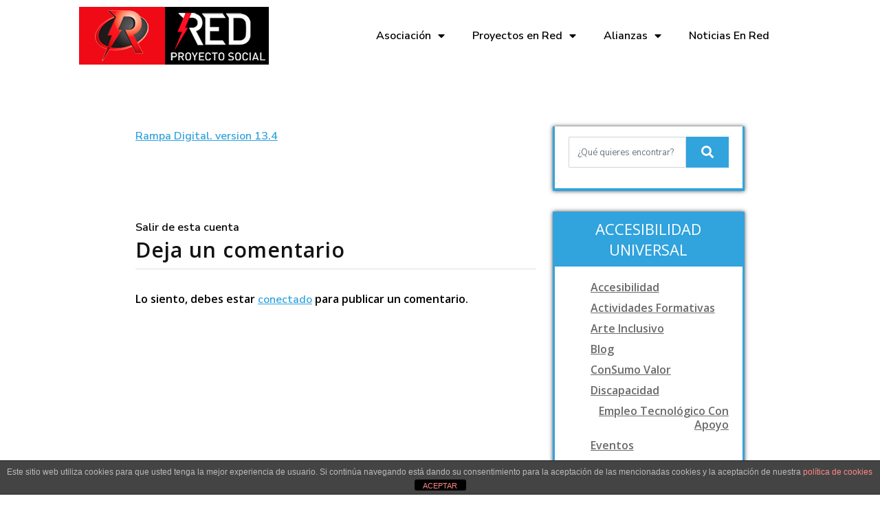

--- FILE ---
content_type: text/html; charset=UTF-8
request_url: https://redproyectosocial.org/proyectos-en-red/rampa-digital-origen/rampa-digital-proyecto-y-su-programa-doce-mas-uno/23-04-2019-rampa-digital-version-13-4/
body_size: 18580
content:
<!DOCTYPE html>
<html lang="es">
<head>
	<meta charset="UTF-8">
	<meta name="viewport" content="width=device-width, initial-scale=1.0, viewport-fit=cover" />		<meta name='robots' content='index, follow, max-image-preview:large, max-snippet:-1, max-video-preview:-1' />

	<!-- This site is optimized with the Yoast SEO plugin v22.1 - https://yoast.com/wordpress/plugins/seo/ -->
	<title>Red Proyecto Social. Discapacidad Tecnológia</title>
	<link rel="canonical" href="https://redproyectosocial.org/proyectos-en-red/rampa-digital-origen/rampa-digital-proyecto-y-su-programa-doce-mas-uno/23-04-2019-rampa-digital-version-13-4/" />
	<meta property="og:locale" content="es_ES" />
	<meta property="og:type" content="article" />
	<meta property="og:title" content="Red Proyecto Social. Discapacidad Tecnológia" />
	<meta property="og:description" content="Rampa Digital. version 13.4" />
	<meta property="og:url" content="https://redproyectosocial.org/proyectos-en-red/rampa-digital-origen/rampa-digital-proyecto-y-su-programa-doce-mas-uno/23-04-2019-rampa-digital-version-13-4/" />
	<meta property="og:site_name" content="Red Proyecto Social" />
	<meta property="article:modified_time" content="2019-04-24T15:31:05+00:00" />
	<meta name="twitter:card" content="summary_large_image" />
	<script type="application/ld+json" class="yoast-schema-graph">{"@context":"https://schema.org","@graph":[{"@type":"WebPage","@id":"https://redproyectosocial.org/proyectos-en-red/rampa-digital-origen/rampa-digital-proyecto-y-su-programa-doce-mas-uno/23-04-2019-rampa-digital-version-13-4/","url":"https://redproyectosocial.org/proyectos-en-red/rampa-digital-origen/rampa-digital-proyecto-y-su-programa-doce-mas-uno/23-04-2019-rampa-digital-version-13-4/","name":"Red Proyecto Social. Discapacidad Tecnológia","isPartOf":{"@id":"https://redproyectosocial.org/#website"},"primaryImageOfPage":{"@id":"https://redproyectosocial.org/proyectos-en-red/rampa-digital-origen/rampa-digital-proyecto-y-su-programa-doce-mas-uno/23-04-2019-rampa-digital-version-13-4/#primaryimage"},"image":{"@id":"https://redproyectosocial.org/proyectos-en-red/rampa-digital-origen/rampa-digital-proyecto-y-su-programa-doce-mas-uno/23-04-2019-rampa-digital-version-13-4/#primaryimage"},"thumbnailUrl":"","datePublished":"2019-04-24T15:23:01+00:00","dateModified":"2019-04-24T15:31:05+00:00","breadcrumb":{"@id":"https://redproyectosocial.org/proyectos-en-red/rampa-digital-origen/rampa-digital-proyecto-y-su-programa-doce-mas-uno/23-04-2019-rampa-digital-version-13-4/#breadcrumb"},"inLanguage":"es","potentialAction":[{"@type":"ReadAction","target":["https://redproyectosocial.org/proyectos-en-red/rampa-digital-origen/rampa-digital-proyecto-y-su-programa-doce-mas-uno/23-04-2019-rampa-digital-version-13-4/"]}]},{"@type":"ImageObject","inLanguage":"es","@id":"https://redproyectosocial.org/proyectos-en-red/rampa-digital-origen/rampa-digital-proyecto-y-su-programa-doce-mas-uno/23-04-2019-rampa-digital-version-13-4/#primaryimage","url":"","contentUrl":""},{"@type":"BreadcrumbList","@id":"https://redproyectosocial.org/proyectos-en-red/rampa-digital-origen/rampa-digital-proyecto-y-su-programa-doce-mas-uno/23-04-2019-rampa-digital-version-13-4/#breadcrumb","itemListElement":[{"@type":"ListItem","position":1,"name":"Portada","item":"https://redproyectosocial.org/"},{"@type":"ListItem","position":2,"name":"Proyectos en Red","item":"https://redproyectosocial.org/proyectos-en-red/"},{"@type":"ListItem","position":3,"name":"Rampa Digital","item":"https://redproyectosocial.org/?page_id=6328"},{"@type":"ListItem","position":4,"name":"presentaciones y videos proyecto Rampa Digital","item":"https://redproyectosocial.org/proyectos-en-red/rampa-digital-origen/rampa-digital-proyecto-y-su-programa-doce-mas-uno/"},{"@type":"ListItem","position":5,"name":"Rampa Digital. version 13.4"}]},{"@type":"WebSite","@id":"https://redproyectosocial.org/#website","url":"https://redproyectosocial.org/","name":"Red Proyecto Social","description":"Discapacidad Tecnología","publisher":{"@id":"https://redproyectosocial.org/#organization"},"potentialAction":[{"@type":"SearchAction","target":{"@type":"EntryPoint","urlTemplate":"https://redproyectosocial.org/?s={search_term_string}"},"query-input":"required name=search_term_string"}],"inLanguage":"es"},{"@type":"Organization","@id":"https://redproyectosocial.org/#organization","name":"Asociación Red Proyecto Social. Discapacidad Tecnología","url":"https://redproyectosocial.org/","logo":{"@type":"ImageObject","inLanguage":"es","@id":"https://redproyectosocial.org/#/schema/logo/image/","url":"https://redproyectosocial.org/wp/wp-content/uploads/2021/02/cropped-logotipo-ASOCIACION-RED-PROYECTO-SOCIAL-DISCAPACIDAD-TECNOLOGIA-2.png","contentUrl":"https://redproyectosocial.org/wp/wp-content/uploads/2021/02/cropped-logotipo-ASOCIACION-RED-PROYECTO-SOCIAL-DISCAPACIDAD-TECNOLOGIA-2.png","width":90,"height":84,"caption":"Asociación Red Proyecto Social. Discapacidad Tecnología"},"image":{"@id":"https://redproyectosocial.org/#/schema/logo/image/"}}]}</script>
	<!-- / Yoast SEO plugin. -->


<link rel='dns-prefetch' href='//fonts.googleapis.com' />
<link rel="alternate" type="application/rss+xml" title="Red Proyecto Social &raquo; Feed" href="https://redproyectosocial.org/feed/" />
<link rel="alternate" type="application/rss+xml" title="Red Proyecto Social &raquo; Feed de los comentarios" href="https://redproyectosocial.org/comments/feed/" />
<link rel="alternate" type="application/rss+xml" title="Red Proyecto Social &raquo; Comentario Rampa Digital. version 13.4 del feed" href="https://redproyectosocial.org/proyectos-en-red/rampa-digital-origen/rampa-digital-proyecto-y-su-programa-doce-mas-uno/23-04-2019-rampa-digital-version-13-4/feed/" />
<link rel="alternate" title="oEmbed (JSON)" type="application/json+oembed" href="https://redproyectosocial.org/wp-json/oembed/1.0/embed?url=https%3A%2F%2Fredproyectosocial.org%2Fproyectos-en-red%2Frampa-digital-origen%2Frampa-digital-proyecto-y-su-programa-doce-mas-uno%2F23-04-2019-rampa-digital-version-13-4%2F" />
<link rel="alternate" title="oEmbed (XML)" type="text/xml+oembed" href="https://redproyectosocial.org/wp-json/oembed/1.0/embed?url=https%3A%2F%2Fredproyectosocial.org%2Fproyectos-en-red%2Frampa-digital-origen%2Frampa-digital-proyecto-y-su-programa-doce-mas-uno%2F23-04-2019-rampa-digital-version-13-4%2F&#038;format=xml" />
<style id='wp-img-auto-sizes-contain-inline-css' type='text/css'>
img:is([sizes=auto i],[sizes^="auto," i]){contain-intrinsic-size:3000px 1500px}
/*# sourceURL=wp-img-auto-sizes-contain-inline-css */
</style>
<style id='wp-emoji-styles-inline-css' type='text/css'>

	img.wp-smiley, img.emoji {
		display: inline !important;
		border: none !important;
		box-shadow: none !important;
		height: 1em !important;
		width: 1em !important;
		margin: 0 0.07em !important;
		vertical-align: -0.1em !important;
		background: none !important;
		padding: 0 !important;
	}
/*# sourceURL=wp-emoji-styles-inline-css */
</style>
<link rel='stylesheet' id='wp-block-library-css' href='https://redproyectosocial.org/wp/wp-includes/css/dist/block-library/style.min.css?ver=6.9' type='text/css' media='all' />

<style id='classic-theme-styles-inline-css' type='text/css'>
/*! This file is auto-generated */
.wp-block-button__link{color:#fff;background-color:#32373c;border-radius:9999px;box-shadow:none;text-decoration:none;padding:calc(.667em + 2px) calc(1.333em + 2px);font-size:1.125em}.wp-block-file__button{background:#32373c;color:#fff;text-decoration:none}
/*# sourceURL=/wp-includes/css/classic-themes.min.css */
</style>
<link rel='stylesheet' id='front-estilos-css' href='https://redproyectosocial.org/wp/wp-content/plugins/asesor-cookies-para-la-ley-en-espana/html/front/estilos.css?ver=6.9' type='text/css' media='all' />
<link rel='stylesheet' id='contact-form-7-css' href='https://redproyectosocial.org/wp/wp-content/plugins/contact-form-7/includes/css/styles.css?ver=5.9.4' type='text/css' media='all' />
<link rel='stylesheet' id='bootstrap-css' href='https://redproyectosocial.org/wp/wp-content/plugins/hr-management-lite/public/css/bootstrap.min.css?ver=6.9' type='text/css' media='all' />
<link rel='stylesheet' id='toastr-css' href='https://redproyectosocial.org/wp/wp-content/plugins/hr-management-lite/assets/css/toastr.min.css?ver=6.9' type='text/css' media='all' />
<link rel='stylesheet' id='wl-hrm-lite-front-end-css' href='https://redproyectosocial.org/wp/wp-content/plugins/hr-management-lite/public/css/front_end_css.css?ver=6.9' type='text/css' media='all' />
<link rel='stylesheet' id='woocommerce-layout-css' href='https://redproyectosocial.org/wp/wp-content/plugins/woocommerce/assets/css/woocommerce-layout.css?ver=8.6.3' type='text/css' media='all' />
<link rel='stylesheet' id='woocommerce-smallscreen-css' href='https://redproyectosocial.org/wp/wp-content/plugins/woocommerce/assets/css/woocommerce-smallscreen.css?ver=8.6.3' type='text/css' media='only screen and (max-width: 768px)' />
<link rel='stylesheet' id='woocommerce-general-css' href='https://redproyectosocial.org/wp/wp-content/plugins/woocommerce/assets/css/woocommerce.css?ver=8.6.3' type='text/css' media='all' />
<style id='woocommerce-inline-inline-css' type='text/css'>
.woocommerce form .form-row .required { visibility: visible; }
/*# sourceURL=woocommerce-inline-inline-css */
</style>
<link rel='stylesheet' id='enigma-default-css' href='https://redproyectosocial.org/wp/wp-content/themes/enigma/css/default.css?ver=6.9' type='text/css' media='all' />
<link rel='stylesheet' id='enigma-theme-css' href='https://redproyectosocial.org/wp/wp-content/themes/enigma/css/enigma-theme.css?ver=6.9' type='text/css' media='all' />
<link rel='stylesheet' id='enigma-media-responsive-css' href='https://redproyectosocial.org/wp/wp-content/themes/enigma/css/media-responsive.css?ver=6.9' type='text/css' media='all' />
<link rel='stylesheet' id='enigma-animations-css' href='https://redproyectosocial.org/wp/wp-content/themes/enigma/css/animations.css?ver=6.9' type='text/css' media='all' />
<link rel='stylesheet' id='enigma-theme-animtae-css' href='https://redproyectosocial.org/wp/wp-content/themes/enigma/css/theme-animtae.css?ver=6.9' type='text/css' media='all' />
<link rel='stylesheet' id='fontawesome-630-css' href='https://redproyectosocial.org/wp/wp-content/themes/enigma/css/fontawesome6.5.1/css/all.min.css?ver=6.9' type='text/css' media='all' />
<link rel='stylesheet' id='enigma-style-sheet-css' href='https://redproyectosocial.org/wp/wp-content/themes/enigma/style.css?ver=6.9' type='text/css' media='all' />
<link rel='stylesheet' id='enigma-google-fonts-css' href='https://fonts.googleapis.com/css?family=Open%2BSans%3A600%2C700%7CRoboto%3A700%7CRaleway%3A600&#038;ver=6.9' type='text/css' media='all' />
<link rel='stylesheet' id='main_heading_font-css' href='https://fonts.googleapis.com/css?family=Open+Sans%3A300%2C400%2C600%2C700%2C900%2C300italic%2C400italic%2C600italic%2C700italic%2C900italic&#038;ver=6.9' type='text/css' media='all' />
<link rel='stylesheet' id='menu_font-css' href='https://fonts.googleapis.com/css?family=Open+Sans%3A300%2C400%2C600%2C700%2C900%2C300italic%2C400italic%2C600italic%2C700italic%2C900italic&#038;ver=6.9' type='text/css' media='all' />
<link rel='stylesheet' id='theme_title-css' href='https://fonts.googleapis.com/css?family=Open+Sans%3A300%2C400%2C600%2C700%2C900%2C300italic%2C400italic%2C600italic%2C700italic%2C900italic&#038;ver=6.9' type='text/css' media='all' />
<link rel='stylesheet' id='desc_font_all-css' href='https://fonts.googleapis.com/css?family=Open+Sans%3A300%2C400%2C600%2C700%2C900%2C300italic%2C400italic%2C600italic%2C700italic%2C900italic&#038;ver=6.9' type='text/css' media='all' />
<style id='custom-header-style-inline-css' type='text/css'>
.logo a h1, .logo p {
		font-family: Open Sans!important;
		}
		.main-navigation a, .navbar-default .navbar-nav > li > a, .dropdown-menu > li > a{
			font-family: Open Sans!important ;
		}
		.carousel-text h1, .enigma_heading_title h3, .enigma_blog_thumb_wrapper h2 a, .sub-title, .enigma_footer_widget_title, .enigma_sidebar_widget_title h2 {
			font-family: Open Sans;
		}

		.head-contact-info li a,
		.enigma_blog_thumb_wrapper p, 
		.enigma_blog_thumb_date li, 
		.enigma_header_breadcrum_title h1, 
		.breadcrumb li a, .breadcrumb li, 
		.enigma_fuul_blog_detail_padding h2, 
		.enigma_fuul_blog_detail_padding p, 
		.enigma_comment_form_section h2, 
		.enigma_comment_form_section label, 
		.enigma_comment_form_section p,
		.enigma_comment_form_section a,
		.logged_in_as p, .enigma_blog_comment a,
		.enigma_blog_post_content p, 
		.enigma_comment_title h3, 
		.enigma_comment_detail_title, 
		.enigma_comment_date, 
		.enigma_comment_detail p, 
		.reply a, .enigma_blog_read_btn,
		.enigma_cotact_form_div p,
		 label, .enigma_con_input_control, 
		 .enigma_contact_info li .text, 
		 .enigma_contact_info li .desc, 
		 .enigma_send_button, #enigma_send_button, .enigma_home_portfolio_caption h3 a,
		 .enigma_service_detail h3 a, .enigma_service_detail p, 
		 .carousel-list li,
		.carousel-text .enigma_blog_read_btn,
		.pos, .error_404 p,
		.long h3, .enigma_testimonial_area p, h3, span,
		.enigma_footer_area p,
		.enigma_callout_area p, .enigma_callout_area a,
		.enigma_footer_widget_column ul li a, .enigma_footer_widget_column .textwidget
		.enigma_sidebar_widget_title h2,
		.enigma_sidebar_link p a, .enigma_sidebar_widget ul li a
		{
			font-family: Open Sans;
		}
    
    a,a:hover,
    .enigma_fuul_blog_detail_padding h2 a,
    .wl-theme-pagination a.page-numbers,
    .wl-theme-pagination span.page-numbers,
    .enigma_service_area:hover .enigma_service_iocn i,
    .enigma_service_area:focus .enigma_service_iocn i,
    .enigma_service_iocn_2 i,
    .enigma_home_portfolio_showcase .enigma_home_portfolio_showcase_icons a:hover,
    .enigma_home_portfolio_showcase .enigma_home_portfolio_showcase_icons a:focus,.enigma_proejct_button a:hover,
.enigma_proejct_button a:focus,.enigma-project-detail-sidebar .launch-enigma-project a:hover,
.enigma-project-detail-sidebar .launch-enigma-project a:focus,.enigma_gallery_showcase .enigma_gallery_showcase_icons a:hover,
.enigma_gallery_showcase .enigma_gallery_showcase_icons a:focus,.enigma_blog_thumb_wrapper h2 a,.enigma_blog_thumb_date li i,.enigma_blog_thumb_wrapper h2:hover a,.enigma_blog_thumb_date li i,.enigma_blog_thumb_wrapper h2:focus a ,.enigma_cats a i,.enigma_tags a i,.enigma_blog_thumb_wrapper span a i,.carousel-text .enigma_blog_read_btn:hover,
.carousel-text .enigma_blog_read_btn:focus,.enigma_blog_thumb_wrapper_showcase .enigma_blog_thumb_wrapper_showcase_icons a:hover,
.enigma_blog_thumb_wrapper_showcase .enigma_blog_thumb_wrapper_showcase_icons a:focus,.enigma_blog_comment:hover h6,
.enigma_blog_comment:hover i,
.enigma_blog_comment:focus h6,
.enigma_blog_comment:focus i,
.enigma_fuul_blog_detail_padding h2,
.enigma_fuul_blog_detail_padding h2 a,
.enigma_fuul_blog_detail_padding h2 a:hover,
.enigma_fuul_blog_detail_padding h2 a:focus,
.enigma_recent_widget_post h3 a,
.enigma_sidebar_link p a:hover,.enigma_sidebar_widget ul li a:hover,
.enigma_sidebar_link p a:focus,.enigma_sidebar_widget ul li a:focus,.reply a,.breadcrumb li a,.enigma_testimonial_area i,
.enigma_footer_widget_column ul li a:hover,.enigma_footer_widget_column ul li a:focus,.enigma_carousel-next i,.enigma_carousel-prev i,.enigma_team_showcase .enigma_team_showcase_icons a:hover,
.enigma_team_showcase .enigma_team_showcase_icons a:focus,.enigma_contact_info li .desc,.enigma_dropcape_simple span,.enigma_blog_read_btn:hover, .enigma_blog_read_btn:focus
{
        color: #31A3DD;
    }
    
    #btn-to-top,.wl-theme-pagination span.page-numbers.current,.hd_cover,.collapse ul.nav li.current-menu-item .dropdown-toggle,
.collapse ul.nav li.current-menu-parent .dropdown-toggle,
.collapse ul.nav li.current_page_ancestor .dropdown-toggle,
.navbar-default .navbar-collapse ul.nav li.current-menu-item .dropdown-toggle .collapse ul.nav li.current_page_ancestor .dropdown-toggle,
.navbar-default .navbar-collapse ul.nav li.current-menu-parent .dropdown-toggle,.navbar-default .navbar-collapse ul.nav li.current_page_ancestor .dropdown-toggle,.enigma_service_iocn,.enigma_home_portfolio_showcase .enigma_home_portfolio_showcase_icons a,.enigma_home_portfolio_caption:hover,
.enigma_home_portfolio_caption:focus,.img-wrapper:hover .enigma_home_portfolio_caption,
.img-wrapper:focus .enigma_home_portfolio_caption,.enigma_carousel-next:hover,
.enigma_carousel-prev:hover,
.enigma_carousel-next:focus,
.enigma_carousel-prev:focus,.enigma_gallery_showcase .enigma_gallery_showcase_icons a,.enigma_cats a:hover,
.enigma_tags a:hover,
.enigma_cats a:focus,
.enigma_tags a:focus,.enigma_blog_read_btn,.enigma_blog_thumb_wrapper_showcase .enigma_blog_thumb_wrapper_showcase_icons a,
.enigma_post_date,.enigma_sidebar_widget_title,.enigma_widget_tags a:hover,.enigma_widget_tags a:focus,.tagcloud a:hover,.tagcloud a:focus,.enigma_author_detail_wrapper,.btn-search ,#enigma_send_button:hover,#enigma_send_button:focus,.enigma_send_button:hover,.enigma_send_button:focus,.pager a.selected,
.enigma_blog_pagi a.active,.enigma_blog_pagi a:hover,.enigma_blog_pagi a:focus,.nav-pills>li.active>a:focus,.nav-stacked>li.active>a,.nav-stacked>li.active>a:focus,
    .nav-stacked>li.active>a:hover,
    .nav-stacked>li.active>a:focus,.navbar-default .navbar-toggle:focus,
    .navbar-default .navbar-toggle:hover,
    .navbar-default .navbar-toggle:focus,
    .navbar-toggle,.enigma_client_next:hover,.enigma_client_next:focus,.enigma_client_prev:hover,
.enigma_client_prev:focus,.enigma_team_showcase .enigma_team_showcase_icons a,.enigma_team_caption:hover,.enigma_team_caption:focus,.enigma_team_wrapper:hover .enigma_team_caption,.enigma_callout_area,.enigma_footer_area,.enigma_dropcape_square span,.enigma_dropcape_circle span,.progress-bar,.btn-search,.dropdown-menu .active a, .navbar .nav-menu>.active>a, .navbar .nav-menu>.active>a:focus, .navbar .nav-menu>.active>a:hover, .navbar .nav-menu>.open>a, .navbar .nav-menu>.open>a:focus, .navbar .nav-menu>.open>a:hover, .navbar .nav-menu>li>a:focus, .navbar .nav-menu>li>a:hover,.carousel-list li,.main-navigation ul ul
    {
        background-color:#31A3DD;
    }
    .enigma_con_textarea_control:focus,.enigma_contact_input_control:focus,.enigma_contact_textarea_control:focus,.enigma_panel-blue,.enigma_panel-blue>.panel-heading,#enigma_send_button,.enigma_send_button
    {
        border-color:#31A3DD ;
    }
    .navigation_menu
    {
        border-top:2px solid#31A3DD ;
    }
    .img-wrapper:hover .enigma_home_portfolio_caption,
.img-wrapper:focus .enigma_home_portfolio_caption
    {
        border-left:1px solid#31A3DD ;
    }
    .enigma_sidebar_widget,.enigma_author_detail_wrapper,.enigma_blockquote_section blockquote
    {
        border-left:3px solid#31A3DD ;
    }
    .enigma_sidebar_widget
    {
        border-right:3px solid#31A3DD ;
    }
    .img-wrapper:hover .enigma_home_portfolio_caption,
.img-wrapper:focus .enigma_home_portfolio_caption
    {
        border-right:1px solid#31A3DD ;
    }
    .enigma_heading_title h3,.enigma_heading_title2 h3,.enigma_home_portfolio_caption,.img-wrapper:hover .enigma_home_portfolio_caption,
.img-wrapper:focus .enigma_home_portfolio_caption,.enigma_blog_thumb_wrapper,.enigma_sidebar_widget
    {
        border-bottom:4px solid#31A3DD ;
    }
    .wl-theme-pagination span.page-numbers.current,.wl-theme-pagination a.page-numbers,.enigma_widget_tags a:hover,.enigma_widget_tags a:focus,.tagcloud a:hover,.tagcloud a:focus,.navbar-toggle
    {
        border:1px solid#31A3DD !important;
    }
    .enigma_testimonial_area img
    {
        border:10px solid#31A3DD ;
    }
    .enigma_send_button , #enigma_send_button,.enigma_home_portfolio_showcase .enigma_home_portfolio_showcase_icons a,
    .enigma_home_portfolio_showcase .enigma_home_portfolio_showcase_icons a:hover,
.enigma_home_portfolio_showcase .enigma_home_portfolio_showcase_icons a:focus,.enigma_proejct_button a,
.enigma_carousel-next,.enigma_carousel-prev,
.enigma_proejct_button a:hover,
.enigma_carousel-next,.enigma_carousel-prev,
.enigma_proejct_button a:focus,.enigma_portfolio_detail_pagi li a,.enigma_portfolio_detail_pagi li a:hover,
.enigma_portfolio_detail_pagi li a:focus,.enigma-project-detail-sidebar .launch-enigma-project a,.enigma-project-detail-sidebar .launch-enigma-project a:hover,
.enigma-project-detail-sidebar .launch-enigma-project a:focus,.enigma_gallery_showcase .enigma_gallery_showcase_icons a,.enigma_gallery_showcase .enigma_gallery_showcase_icons a:hover,
.enigma_gallery_showcase .enigma_gallery_showcase_icons a:focus,.enigma_blog_read_btn,.enigma_blog_thumb_wrapper_showcase .enigma_blog_thumb_wrapper_showcase_icons a:hover,
.enigma_blog_thumb_wrapper_showcase .enigma_blog_thumb_wrapper_showcase_icons a:focus,#enigma_send_button:hover,#enigma_send_button:focus,.enigma_send_button:hover,.enigma_send_button:focus,.pager a,.pager a.selected,.enigma_client_next,.enigma_client_prev,.enigma_team_showcase .enigma_team_showcase_icons a,.enigma_team_showcase .enigma_team_showcase_icons a:hover,
.enigma_team_showcase .enigma_team_showcase_icons a:focus
    {
        border:2px solid#31A3DD ;
    }
    .enigma_service_iocn,.enigma_service_iocn_2 i,.nav-pills>li>a,.nav-stacked>li>a ,.enigma_client_wrapper:hover,.enigma_client_wrapper:focus
    {
        border:4px solid#31A3DD ;
    }
    
    {
        box-shadow: 0px 0px 12px #31A3DD ;
    }
   
    {
        box-shadow: 0 0 14px 0 #31A3DD ;
    }
    .logo img{
        height:85px;
        width:119px;
    }
/*# sourceURL=custom-header-style-inline-css */
</style>
<link rel='stylesheet' id='elementor-icons-css' href='https://redproyectosocial.org/wp/wp-content/plugins/elementor/assets/lib/eicons/css/elementor-icons.min.css?ver=5.29.0' type='text/css' media='all' />
<link rel='stylesheet' id='elementor-frontend-css' href='https://redproyectosocial.org/wp/wp-content/plugins/elementor/assets/css/frontend.min.css?ver=3.21.5' type='text/css' media='all' />
<link rel='stylesheet' id='swiper-css' href='https://redproyectosocial.org/wp/wp-content/plugins/elementor/assets/lib/swiper/v8/css/swiper.min.css?ver=8.4.5' type='text/css' media='all' />
<link rel='stylesheet' id='elementor-post-4068-css' href='https://redproyectosocial.org/wp/wp-content/uploads/elementor/css/post-4068.css?ver=1716137711' type='text/css' media='all' />
<link rel='stylesheet' id='elementor-pro-css' href='https://redproyectosocial.org/wp/wp-content/plugins/elementor-pro/assets/css/frontend.min.css?ver=3.6.4' type='text/css' media='all' />
<link rel='stylesheet' id='elementor-post-8764-css' href='https://redproyectosocial.org/wp/wp-content/uploads/elementor/css/post-8764.css?ver=1716137711' type='text/css' media='all' />
<link rel='stylesheet' id='elementor-post-8780-css' href='https://redproyectosocial.org/wp/wp-content/uploads/elementor/css/post-8780.css?ver=1716137711' type='text/css' media='all' />
<link rel='stylesheet' id='eael-general-css' href='https://redproyectosocial.org/wp/wp-content/plugins/essential-addons-for-elementor-lite/assets/front-end/css/view/general.min.css?ver=5.9.10' type='text/css' media='all' />
<link rel='stylesheet' id='google-fonts-1-css' href='https://fonts.googleapis.com/css?family=Nunito+Sans%3A100%2C100italic%2C200%2C200italic%2C300%2C300italic%2C400%2C400italic%2C500%2C500italic%2C600%2C600italic%2C700%2C700italic%2C800%2C800italic%2C900%2C900italic%7CRoboto+Slab%3A100%2C100italic%2C200%2C200italic%2C300%2C300italic%2C400%2C400italic%2C500%2C500italic%2C600%2C600italic%2C700%2C700italic%2C800%2C800italic%2C900%2C900italic%7CRoboto%3A100%2C100italic%2C200%2C200italic%2C300%2C300italic%2C400%2C400italic%2C500%2C500italic%2C600%2C600italic%2C700%2C700italic%2C800%2C800italic%2C900%2C900italic%7CBellota%3A100%2C100italic%2C200%2C200italic%2C300%2C300italic%2C400%2C400italic%2C500%2C500italic%2C600%2C600italic%2C700%2C700italic%2C800%2C800italic%2C900%2C900italic%7CRedressed%3A100%2C100italic%2C200%2C200italic%2C300%2C300italic%2C400%2C400italic%2C500%2C500italic%2C600%2C600italic%2C700%2C700italic%2C800%2C800italic%2C900%2C900italic&#038;display=auto&#038;ver=6.9' type='text/css' media='all' />
<link rel='stylesheet' id='elementor-icons-shared-0-css' href='https://redproyectosocial.org/wp/wp-content/plugins/elementor/assets/lib/font-awesome/css/fontawesome.min.css?ver=5.15.3' type='text/css' media='all' />
<link rel='stylesheet' id='elementor-icons-fa-solid-css' href='https://redproyectosocial.org/wp/wp-content/plugins/elementor/assets/lib/font-awesome/css/solid.min.css?ver=5.15.3' type='text/css' media='all' />
<link rel="preconnect" href="https://fonts.gstatic.com/" crossorigin><script type="text/javascript" src="https://redproyectosocial.org/wp/wp-includes/js/jquery/jquery.min.js?ver=3.7.1" id="jquery-core-js"></script>
<script type="text/javascript" src="https://redproyectosocial.org/wp/wp-includes/js/jquery/jquery-migrate.min.js?ver=3.4.1" id="jquery-migrate-js"></script>
<script type="text/javascript" id="front-principal-js-extra">
/* <![CDATA[ */
var cdp_cookies_info = {"url_plugin":"https://redproyectosocial.org/wp/wp-content/plugins/asesor-cookies-para-la-ley-en-espana/plugin.php","url_admin_ajax":"https://redproyectosocial.org/wp/wp-admin/admin-ajax.php"};
//# sourceURL=front-principal-js-extra
/* ]]> */
</script>
<script type="text/javascript" src="https://redproyectosocial.org/wp/wp-content/plugins/asesor-cookies-para-la-ley-en-espana/html/front/principal.js?ver=6.9" id="front-principal-js"></script>
<script type="text/javascript" src="https://redproyectosocial.org/wp/wp-content/plugins/woocommerce/assets/js/jquery-blockui/jquery.blockUI.min.js?ver=2.7.0-wc.8.6.3" id="jquery-blockui-js" defer="defer" data-wp-strategy="defer"></script>
<script type="text/javascript" id="wc-add-to-cart-js-extra">
/* <![CDATA[ */
var wc_add_to_cart_params = {"ajax_url":"/wp/wp-admin/admin-ajax.php","wc_ajax_url":"/?wc-ajax=%%endpoint%%","i18n_view_cart":"View cart","cart_url":"https://redproyectosocial.org","is_cart":"","cart_redirect_after_add":"no"};
//# sourceURL=wc-add-to-cart-js-extra
/* ]]> */
</script>
<script type="text/javascript" src="https://redproyectosocial.org/wp/wp-content/plugins/woocommerce/assets/js/frontend/add-to-cart.min.js?ver=8.6.3" id="wc-add-to-cart-js" defer="defer" data-wp-strategy="defer"></script>
<script type="text/javascript" src="https://redproyectosocial.org/wp/wp-content/plugins/woocommerce/assets/js/js-cookie/js.cookie.min.js?ver=2.1.4-wc.8.6.3" id="js-cookie-js" defer="defer" data-wp-strategy="defer"></script>
<script type="text/javascript" id="woocommerce-js-extra">
/* <![CDATA[ */
var woocommerce_params = {"ajax_url":"/wp/wp-admin/admin-ajax.php","wc_ajax_url":"/?wc-ajax=%%endpoint%%"};
//# sourceURL=woocommerce-js-extra
/* ]]> */
</script>
<script type="text/javascript" src="https://redproyectosocial.org/wp/wp-content/plugins/woocommerce/assets/js/frontend/woocommerce.min.js?ver=8.6.3" id="woocommerce-js" defer="defer" data-wp-strategy="defer"></script>
<link rel="https://api.w.org/" href="https://redproyectosocial.org/wp-json/" /><link rel="alternate" title="JSON" type="application/json" href="https://redproyectosocial.org/wp-json/wp/v2/media/3857" /><link rel="EditURI" type="application/rsd+xml" title="RSD" href="https://redproyectosocial.org/wp/xmlrpc.php?rsd" />
<meta name="generator" content="WordPress 6.9" />
<meta name="generator" content="WooCommerce 8.6.3" />
<link rel='shortlink' href='https://redproyectosocial.org/?p=3857' />
<script id="insuit-redproyectososcial" type="text/javascript" src="https://redproyectosocial--org.insuit.net/i4tservice/jscm_loader.js"></script>	<noscript><style>.woocommerce-product-gallery{ opacity: 1 !important; }</style></noscript>
	<meta name="generator" content="Elementor 3.21.5; features: e_optimized_assets_loading, additional_custom_breakpoints; settings: css_print_method-external, google_font-enabled, font_display-auto">
<style type="text/css" id="custom-background-css">
body.custom-background { background-color: #ffffff; }
</style>
	<link rel="icon" href="https://redproyectosocial.org/wp/wp-content/uploads/2020/12/cropped-logotipo-red-proyecto-512-512-32x32.jpg" sizes="32x32" />
<link rel="icon" href="https://redproyectosocial.org/wp/wp-content/uploads/2020/12/cropped-logotipo-red-proyecto-512-512-192x192.jpg" sizes="192x192" />
<link rel="apple-touch-icon" href="https://redproyectosocial.org/wp/wp-content/uploads/2020/12/cropped-logotipo-red-proyecto-512-512-180x180.jpg" />
<meta name="msapplication-TileImage" content="https://redproyectosocial.org/wp/wp-content/uploads/2020/12/cropped-logotipo-red-proyecto-512-512-270x270.jpg" />
		<style type="text/css" id="wp-custom-css">
			#content {
	margin-left: 60px !important;
	margin-right: 30px !important;
}		</style>
		</head>
<body data-rsssl=1 class="attachment wp-singular attachment-template-default attachmentid-3857 attachment-pdf custom-background wp-custom-logo wp-embed-responsive wp-theme-enigma theme-enigma woocommerce-no-js elementor-default elementor-kit-4068">

		<div data-elementor-type="header" data-elementor-id="8764" class="elementor elementor-8764 elementor-location-header">
					<div class="elementor-section-wrap">
								<section class="elementor-section elementor-top-section elementor-element elementor-element-a421415 elementor-section-content-middle elementor-section-boxed elementor-section-height-default elementor-section-height-default" data-id="a421415" data-element_type="section" data-settings="{&quot;background_background&quot;:&quot;classic&quot;,&quot;sticky&quot;:&quot;top&quot;,&quot;sticky_on&quot;:[&quot;desktop&quot;,&quot;tablet&quot;,&quot;mobile&quot;],&quot;sticky_offset&quot;:0,&quot;sticky_effects_offset&quot;:0}" cabecera="">
						<div class="elementor-container elementor-column-gap-default">
					<div class="elementor-column elementor-col-33 elementor-top-column elementor-element elementor-element-6e1fcdc" data-id="6e1fcdc" data-element_type="column">
			<div class="elementor-widget-wrap elementor-element-populated">
						<div class="elementor-element elementor-element-9f7bcb1 elementor-widget elementor-widget-image" data-id="9f7bcb1" data-element_type="widget" data-widget_type="image.default">
				<div class="elementor-widget-container">
														<a href="https://redproyectosocial.org">
							<img width="276" height="84" src="https://redproyectosocial.org/wp/wp-content/uploads/2022/09/logo22.png" class="attachment-large size-large wp-image-8767" alt="" />								</a>
													</div>
				</div>
					</div>
		</div>
				<div class="elementor-column elementor-col-66 elementor-top-column elementor-element elementor-element-4ce3b50" data-id="4ce3b50" data-element_type="column" data-settings="{&quot;background_background&quot;:&quot;classic&quot;}">
			<div class="elementor-widget-wrap elementor-element-populated">
						<div class="elementor-element elementor-element-350583b elementor-nav-menu__align-center elementor-nav-menu__text-align-center elementor-nav-menu--dropdown-tablet elementor-nav-menu--toggle elementor-nav-menu--burger elementor-widget elementor-widget-nav-menu" data-id="350583b" data-element_type="widget" data-settings="{&quot;layout&quot;:&quot;horizontal&quot;,&quot;submenu_icon&quot;:{&quot;value&quot;:&quot;&lt;i class=\&quot;fas fa-caret-down\&quot;&gt;&lt;\/i&gt;&quot;,&quot;library&quot;:&quot;fa-solid&quot;},&quot;toggle&quot;:&quot;burger&quot;}" data-widget_type="nav-menu.default">
				<div class="elementor-widget-container">
						<nav migration_allowed="1" migrated="0" role="navigation" class="elementor-nav-menu--main elementor-nav-menu__container elementor-nav-menu--layout-horizontal e--pointer-underline e--animation-fade">
				<ul id="menu-1-350583b" class="elementor-nav-menu"><li class="menu-item menu-item-type-post_type menu-item-object-page menu-item-has-children menu-item-7724"><a href="https://redproyectosocial.org/asociacion/" class="elementor-item">Asociación</a>
<ul class="sub-menu elementor-nav-menu--dropdown">
	<li class="menu-item menu-item-type-post_type menu-item-object-page menu-item-8967"><a href="https://redproyectosocial.org/asociacion/equipo/" class="elementor-sub-item">EQUIPO</a></li>
	<li class="menu-item menu-item-type-post_type menu-item-object-page menu-item-824"><a href="https://redproyectosocial.org/asociacion/socios-de-honor/" class="elementor-sub-item">Socios de Honor</a></li>
</ul>
</li>
<li class="menu-item menu-item-type-post_type menu-item-object-page menu-item-has-children menu-item-4800"><a href="https://redproyectosocial.org/proyectos-en-red/" class="elementor-item">Proyectos en Red</a>
<ul class="sub-menu elementor-nav-menu--dropdown">
	<li class="menu-item menu-item-type-post_type menu-item-object-page menu-item-has-children menu-item-8467"><a href="https://redproyectosocial.org/proyectos-en-red/rampa-digital-2/" class="elementor-sub-item">Rampa Digital</a>
	<ul class="sub-menu elementor-nav-menu--dropdown">
		<li class="menu-item menu-item-type-post_type menu-item-object-post menu-item-3970"><a href="https://redproyectosocial.org/2019/12/09/presentacion-proyecto-rampa-digital-en-ajuntamnet-de-torrent-dia-4-diciembre-2019/" class="elementor-sub-item">Presentación Proyecto Rampa Digital en Ajuntament de Torrent día 4 diciembre 2019+</a></li>
		<li class="menu-item menu-item-type-post_type menu-item-object-page menu-item-3791"><a href="https://redproyectosocial.org/proyectos-en-red/rampa-digital-origen/rampa-digital-proyecto-y-su-programa-doce-mas-uno/convenio-rampa-digital-con-centro-de-dia-y-residencia-quart-de-poblet/" class="elementor-sub-item">Convenio Rampa Digital con Centro de dia y Residencia Quart de Poblet</a></li>
		<li class="menu-item menu-item-type-post_type menu-item-object-page menu-item-3034"><a href="https://redproyectosocial.org/proyectos-en-red/rampa-digital-origen/rampa-digital-proyecto-y-su-programa-doce-mas-uno/primera-entrega-ayudas-tecnicas-rampa-digital/" class="elementor-sub-item">Primera entrega Ayudas Tecnicas de Rampa Digital</a></li>
		<li class="menu-item menu-item-type-post_type menu-item-object-page menu-item-2547"><a href="https://redproyectosocial.org/proyectos-en-red/rampa-digital-origen/rampa-digital-proyecto-y-su-programa-doce-mas-uno/sorteo-consumo-valor-rampa-digital/" class="elementor-sub-item">Sorteo ConSumo Valor Ayuntamiento de Bonrepos i Miranbell</a></li>
		<li class="menu-item menu-item-type-post_type menu-item-object-page menu-item-8468"><a href="https://redproyectosocial.org/proyectos-en-red/rampa-digital-2/evaluaciones-proyecto-rampa-digital/" class="elementor-sub-item">Evaluaciones proyecto RAMPA DIGITAL</a></li>
		<li class="menu-item menu-item-type-post_type menu-item-object-post menu-item-878"><a href="https://redproyectosocial.org/2016/04/25/tercera-jornada-capacitas-rampa-digital/" class="elementor-sub-item">Tercera Jornada CAPACITAS RAMPA DIGITAL</a></li>
		<li class="menu-item menu-item-type-post_type menu-item-object-post menu-item-8466"><a href="https://redproyectosocial.org/2015/02/06/jornada-rampa-capacitas/" class="elementor-sub-item">1ª Jornada “Rampa CAPACITAS</a></li>
		<li class="menu-item menu-item-type-post_type menu-item-object-page menu-item-1354"><a href="https://redproyectosocial.org/proyectos-en-red/rampa-digital-origen/rampa-digital-proyecto-y-su-programa-doce-mas-uno/rampa-digital-memoria-justificacion/" class="elementor-sub-item">Memoria y justificacion Rampa Digital</a></li>
		<li class="menu-item menu-item-type-post_type menu-item-object-page menu-item-616"><a href="https://redproyectosocial.org/proyectos-en-red/rampa-digital-origen/rampa-digital-proyecto-y-su-programa-doce-mas-uno/" class="elementor-sub-item">presentaciones y videos proyecto Rampa Digital</a></li>
	</ul>
</li>
	<li class="menu-item menu-item-type-post_type menu-item-object-page menu-item-has-children menu-item-8637"><a href="https://redproyectosocial.org/proyectos-en-red/accesibilidad-web-con-el-programa-insuit/" class="elementor-sub-item">Web Accesible</a>
	<ul class="sub-menu elementor-nav-menu--dropdown">
		<li class="menu-item menu-item-type-post_type menu-item-object-page menu-item-617"><a href="https://redproyectosocial.org/proyectos-en-red/web-accesible-con-insuit/talleres-web-accesible/" class="elementor-sub-item">TALLERES WEB ACCESIBLE</a></li>
		<li class="menu-item menu-item-type-post_type menu-item-object-post menu-item-3388"><a href="https://redproyectosocial.org/2017/11/03/taller-uso-ventajas-del-programa-accesibilidad-web-insuit/" class="elementor-sub-item">Accesibilidad web taller uso y ventajas del programa inSuit</a></li>
		<li class="menu-item menu-item-type-post_type menu-item-object-post menu-item-877"><a href="https://redproyectosocial.org/2016/06/22/presentacion-red-web-accesible-ayuntamiento-bonrepos-i-mirambell/" class="elementor-sub-item">Presentación RED y Web Accesible en Ayuntamiento de Bonrepòs i Mirambell</a></li>
		<li class="menu-item menu-item-type-post_type menu-item-object-post menu-item-1144"><a href="https://redproyectosocial.org/2016/07/18/taller-accesibilidad-insuit-web/" class="elementor-sub-item">Taller  Accesibilidad Web Uso de herramientas  inSuit</a></li>
		<li class="menu-item menu-item-type-post_type menu-item-object-page menu-item-5977"><a href="https://redproyectosocial.org/alianzas/daas-group-insuit/premio-reina-letizia-de-tecnologias-de-la-accesibilidad-2016-2017/" class="elementor-sub-item">Premio Reina Letizia de Tecnologías de la Accesibilidad 2016 – 2017</a></li>
	</ul>
</li>
	<li class="menu-item menu-item-type-post_type menu-item-object-page menu-item-6846"><a href="https://redproyectosocial.org/proyectos-en-red/red-emprende-etca-en-co-crea-te-empleo-tecnologico-con-apoyo/" class="elementor-sub-item">Red emprende ETCA en espacio Co Crea Te</a></li>
	<li class="menu-item menu-item-type-post_type menu-item-object-page menu-item-has-children menu-item-5432"><a href="https://redproyectosocial.org/proyectos-en-red/red-arte-inclusivo/" class="elementor-sub-item">Red Arte Inclusivo</a>
	<ul class="sub-menu elementor-nav-menu--dropdown">
		<li class="menu-item menu-item-type-post_type menu-item-object-post menu-item-2881"><a href="https://redproyectosocial.org/2017/05/17/2827/" class="elementor-sub-item">Presentación de ARTE INCLUSIVO Librería Shalakabula</a></li>
		<li class="menu-item menu-item-type-post_type menu-item-object-page menu-item-5980"><a href="https://redproyectosocial.org/proyectos-en-red/red-arte-inclusivo/arte-pintura-planells/" class="elementor-sub-item">Arte pintura con Planells</a></li>
		<li class="menu-item menu-item-type-post_type menu-item-object-page menu-item-5982"><a href="https://redproyectosocial.org/proyectos-en-red/red-arte-inclusivo/autora-sabrina-balen-libro-lo-que-me-sale-del-boli/" class="elementor-sub-item">Autora Sabrina Balen – libro – lo que me sale del boli</a></li>
		<li class="menu-item menu-item-type-post_type menu-item-object-page menu-item-has-children menu-item-5979"><a href="https://redproyectosocial.org/proyectos-en-red/red-arte-inclusivo/miguel-angel-font-bisier-realizador-audiovisual-xmile/" class="elementor-sub-item">Miguel Angel Font Bisier. Realizador audiovisual XMILE</a>
		<ul class="sub-menu elementor-nav-menu--dropdown">
			<li class="menu-item menu-item-type-post_type menu-item-object-page menu-item-5978"><a href="https://redproyectosocial.org/?page_id=2182" class="elementor-sub-item">XMILE primer film europeo multisensorial.</a></li>
		</ul>
</li>
		<li class="menu-item menu-item-type-post_type menu-item-object-page menu-item-5981"><a href="https://redproyectosocial.org/?page_id=2206" class="elementor-sub-item">Autor Francisco Pérez Manogil Libro Mi Verdad</a></li>
	</ul>
</li>
</ul>
</li>
<li class="menu-item menu-item-type-post_type menu-item-object-page menu-item-has-children menu-item-619"><a href="https://redproyectosocial.org/alianzas/" class="elementor-item">Alianzas</a>
<ul class="sub-menu elementor-nav-menu--dropdown">
	<li class="menu-item menu-item-type-post_type menu-item-object-page menu-item-5532"><a href="https://redproyectosocial.org/alianzas/firma-convenio-proyecto-rampa-digital-con-tilua-asistencia/" class="elementor-sub-item">Firma Convenio proyecto Rampa Digital con Tilúa Asistencia</a></li>
	<li class="menu-item menu-item-type-post_type menu-item-object-page menu-item-719"><a href="https://redproyectosocial.org/alianzas/daas-group-insuit/" class="elementor-sub-item">Daas Group – inSuit</a></li>
	<li class="menu-item menu-item-type-post_type menu-item-object-page menu-item-3792"><a href="https://redproyectosocial.org/proyectos-en-red/rampa-digital-origen/rampa-digital-proyecto-y-su-programa-doce-mas-uno/convenio-rampa-digital-con-centro-de-dia-y-residencia-quart-de-poblet/" class="elementor-sub-item">Convenio Rampa Digital con Centro de dia y Residencia Quart de Poblet</a></li>
	<li class="menu-item menu-item-type-post_type menu-item-object-page menu-item-5983"><a href="https://redproyectosocial.org/alianzas/bj-adaptaciones-integracion-digital/" class="elementor-sub-item">BJ ADAPTACIONES – Integración Digital</a></li>
	<li class="menu-item menu-item-type-post_type menu-item-object-page menu-item-717"><a href="https://redproyectosocial.org/alianzas/proava-consumo-valor/" class="elementor-sub-item">PROAVA – ConSumo Valor</a></li>
	<li class="menu-item menu-item-type-post_type menu-item-object-page menu-item-910"><a href="https://redproyectosocial.org/alianzas/c-j-abogados-mediadores/" class="elementor-sub-item">C y J Abogados Mediadores</a></li>
</ul>
</li>
<li class="menu-item menu-item-type-post_type menu-item-object-page menu-item-8818"><a href="https://redproyectosocial.org/noticias-en-red/" class="elementor-item">Noticias En Red</a></li>
</ul>			</nav>
					<div class="elementor-menu-toggle" role="button" tabindex="0" aria-label="Menu Toggle" aria-expanded="false">
			<i aria-hidden="true" role="presentation" class="elementor-menu-toggle__icon--open eicon-menu-bar"></i><i aria-hidden="true" role="presentation" class="elementor-menu-toggle__icon--close eicon-close"></i>			<span class="elementor-screen-only">Menu</span>
		</div>
			<nav class="elementor-nav-menu--dropdown elementor-nav-menu__container" role="navigation" aria-hidden="true">
				<ul id="menu-2-350583b" class="elementor-nav-menu"><li class="menu-item menu-item-type-post_type menu-item-object-page menu-item-has-children menu-item-7724"><a href="https://redproyectosocial.org/asociacion/" class="elementor-item" tabindex="-1">Asociación</a>
<ul class="sub-menu elementor-nav-menu--dropdown">
	<li class="menu-item menu-item-type-post_type menu-item-object-page menu-item-8967"><a href="https://redproyectosocial.org/asociacion/equipo/" class="elementor-sub-item" tabindex="-1">EQUIPO</a></li>
	<li class="menu-item menu-item-type-post_type menu-item-object-page menu-item-824"><a href="https://redproyectosocial.org/asociacion/socios-de-honor/" class="elementor-sub-item" tabindex="-1">Socios de Honor</a></li>
</ul>
</li>
<li class="menu-item menu-item-type-post_type menu-item-object-page menu-item-has-children menu-item-4800"><a href="https://redproyectosocial.org/proyectos-en-red/" class="elementor-item" tabindex="-1">Proyectos en Red</a>
<ul class="sub-menu elementor-nav-menu--dropdown">
	<li class="menu-item menu-item-type-post_type menu-item-object-page menu-item-has-children menu-item-8467"><a href="https://redproyectosocial.org/proyectos-en-red/rampa-digital-2/" class="elementor-sub-item" tabindex="-1">Rampa Digital</a>
	<ul class="sub-menu elementor-nav-menu--dropdown">
		<li class="menu-item menu-item-type-post_type menu-item-object-post menu-item-3970"><a href="https://redproyectosocial.org/2019/12/09/presentacion-proyecto-rampa-digital-en-ajuntamnet-de-torrent-dia-4-diciembre-2019/" class="elementor-sub-item" tabindex="-1">Presentación Proyecto Rampa Digital en Ajuntament de Torrent día 4 diciembre 2019+</a></li>
		<li class="menu-item menu-item-type-post_type menu-item-object-page menu-item-3791"><a href="https://redproyectosocial.org/proyectos-en-red/rampa-digital-origen/rampa-digital-proyecto-y-su-programa-doce-mas-uno/convenio-rampa-digital-con-centro-de-dia-y-residencia-quart-de-poblet/" class="elementor-sub-item" tabindex="-1">Convenio Rampa Digital con Centro de dia y Residencia Quart de Poblet</a></li>
		<li class="menu-item menu-item-type-post_type menu-item-object-page menu-item-3034"><a href="https://redproyectosocial.org/proyectos-en-red/rampa-digital-origen/rampa-digital-proyecto-y-su-programa-doce-mas-uno/primera-entrega-ayudas-tecnicas-rampa-digital/" class="elementor-sub-item" tabindex="-1">Primera entrega Ayudas Tecnicas de Rampa Digital</a></li>
		<li class="menu-item menu-item-type-post_type menu-item-object-page menu-item-2547"><a href="https://redproyectosocial.org/proyectos-en-red/rampa-digital-origen/rampa-digital-proyecto-y-su-programa-doce-mas-uno/sorteo-consumo-valor-rampa-digital/" class="elementor-sub-item" tabindex="-1">Sorteo ConSumo Valor Ayuntamiento de Bonrepos i Miranbell</a></li>
		<li class="menu-item menu-item-type-post_type menu-item-object-page menu-item-8468"><a href="https://redproyectosocial.org/proyectos-en-red/rampa-digital-2/evaluaciones-proyecto-rampa-digital/" class="elementor-sub-item" tabindex="-1">Evaluaciones proyecto RAMPA DIGITAL</a></li>
		<li class="menu-item menu-item-type-post_type menu-item-object-post menu-item-878"><a href="https://redproyectosocial.org/2016/04/25/tercera-jornada-capacitas-rampa-digital/" class="elementor-sub-item" tabindex="-1">Tercera Jornada CAPACITAS RAMPA DIGITAL</a></li>
		<li class="menu-item menu-item-type-post_type menu-item-object-post menu-item-8466"><a href="https://redproyectosocial.org/2015/02/06/jornada-rampa-capacitas/" class="elementor-sub-item" tabindex="-1">1ª Jornada “Rampa CAPACITAS</a></li>
		<li class="menu-item menu-item-type-post_type menu-item-object-page menu-item-1354"><a href="https://redproyectosocial.org/proyectos-en-red/rampa-digital-origen/rampa-digital-proyecto-y-su-programa-doce-mas-uno/rampa-digital-memoria-justificacion/" class="elementor-sub-item" tabindex="-1">Memoria y justificacion Rampa Digital</a></li>
		<li class="menu-item menu-item-type-post_type menu-item-object-page menu-item-616"><a href="https://redproyectosocial.org/proyectos-en-red/rampa-digital-origen/rampa-digital-proyecto-y-su-programa-doce-mas-uno/" class="elementor-sub-item" tabindex="-1">presentaciones y videos proyecto Rampa Digital</a></li>
	</ul>
</li>
	<li class="menu-item menu-item-type-post_type menu-item-object-page menu-item-has-children menu-item-8637"><a href="https://redproyectosocial.org/proyectos-en-red/accesibilidad-web-con-el-programa-insuit/" class="elementor-sub-item" tabindex="-1">Web Accesible</a>
	<ul class="sub-menu elementor-nav-menu--dropdown">
		<li class="menu-item menu-item-type-post_type menu-item-object-page menu-item-617"><a href="https://redproyectosocial.org/proyectos-en-red/web-accesible-con-insuit/talleres-web-accesible/" class="elementor-sub-item" tabindex="-1">TALLERES WEB ACCESIBLE</a></li>
		<li class="menu-item menu-item-type-post_type menu-item-object-post menu-item-3388"><a href="https://redproyectosocial.org/2017/11/03/taller-uso-ventajas-del-programa-accesibilidad-web-insuit/" class="elementor-sub-item" tabindex="-1">Accesibilidad web taller uso y ventajas del programa inSuit</a></li>
		<li class="menu-item menu-item-type-post_type menu-item-object-post menu-item-877"><a href="https://redproyectosocial.org/2016/06/22/presentacion-red-web-accesible-ayuntamiento-bonrepos-i-mirambell/" class="elementor-sub-item" tabindex="-1">Presentación RED y Web Accesible en Ayuntamiento de Bonrepòs i Mirambell</a></li>
		<li class="menu-item menu-item-type-post_type menu-item-object-post menu-item-1144"><a href="https://redproyectosocial.org/2016/07/18/taller-accesibilidad-insuit-web/" class="elementor-sub-item" tabindex="-1">Taller  Accesibilidad Web Uso de herramientas  inSuit</a></li>
		<li class="menu-item menu-item-type-post_type menu-item-object-page menu-item-5977"><a href="https://redproyectosocial.org/alianzas/daas-group-insuit/premio-reina-letizia-de-tecnologias-de-la-accesibilidad-2016-2017/" class="elementor-sub-item" tabindex="-1">Premio Reina Letizia de Tecnologías de la Accesibilidad 2016 – 2017</a></li>
	</ul>
</li>
	<li class="menu-item menu-item-type-post_type menu-item-object-page menu-item-6846"><a href="https://redproyectosocial.org/proyectos-en-red/red-emprende-etca-en-co-crea-te-empleo-tecnologico-con-apoyo/" class="elementor-sub-item" tabindex="-1">Red emprende ETCA en espacio Co Crea Te</a></li>
	<li class="menu-item menu-item-type-post_type menu-item-object-page menu-item-has-children menu-item-5432"><a href="https://redproyectosocial.org/proyectos-en-red/red-arte-inclusivo/" class="elementor-sub-item" tabindex="-1">Red Arte Inclusivo</a>
	<ul class="sub-menu elementor-nav-menu--dropdown">
		<li class="menu-item menu-item-type-post_type menu-item-object-post menu-item-2881"><a href="https://redproyectosocial.org/2017/05/17/2827/" class="elementor-sub-item" tabindex="-1">Presentación de ARTE INCLUSIVO Librería Shalakabula</a></li>
		<li class="menu-item menu-item-type-post_type menu-item-object-page menu-item-5980"><a href="https://redproyectosocial.org/proyectos-en-red/red-arte-inclusivo/arte-pintura-planells/" class="elementor-sub-item" tabindex="-1">Arte pintura con Planells</a></li>
		<li class="menu-item menu-item-type-post_type menu-item-object-page menu-item-5982"><a href="https://redproyectosocial.org/proyectos-en-red/red-arte-inclusivo/autora-sabrina-balen-libro-lo-que-me-sale-del-boli/" class="elementor-sub-item" tabindex="-1">Autora Sabrina Balen – libro – lo que me sale del boli</a></li>
		<li class="menu-item menu-item-type-post_type menu-item-object-page menu-item-has-children menu-item-5979"><a href="https://redproyectosocial.org/proyectos-en-red/red-arte-inclusivo/miguel-angel-font-bisier-realizador-audiovisual-xmile/" class="elementor-sub-item" tabindex="-1">Miguel Angel Font Bisier. Realizador audiovisual XMILE</a>
		<ul class="sub-menu elementor-nav-menu--dropdown">
			<li class="menu-item menu-item-type-post_type menu-item-object-page menu-item-5978"><a href="https://redproyectosocial.org/?page_id=2182" class="elementor-sub-item" tabindex="-1">XMILE primer film europeo multisensorial.</a></li>
		</ul>
</li>
		<li class="menu-item menu-item-type-post_type menu-item-object-page menu-item-5981"><a href="https://redproyectosocial.org/?page_id=2206" class="elementor-sub-item" tabindex="-1">Autor Francisco Pérez Manogil Libro Mi Verdad</a></li>
	</ul>
</li>
</ul>
</li>
<li class="menu-item menu-item-type-post_type menu-item-object-page menu-item-has-children menu-item-619"><a href="https://redproyectosocial.org/alianzas/" class="elementor-item" tabindex="-1">Alianzas</a>
<ul class="sub-menu elementor-nav-menu--dropdown">
	<li class="menu-item menu-item-type-post_type menu-item-object-page menu-item-5532"><a href="https://redproyectosocial.org/alianzas/firma-convenio-proyecto-rampa-digital-con-tilua-asistencia/" class="elementor-sub-item" tabindex="-1">Firma Convenio proyecto Rampa Digital con Tilúa Asistencia</a></li>
	<li class="menu-item menu-item-type-post_type menu-item-object-page menu-item-719"><a href="https://redproyectosocial.org/alianzas/daas-group-insuit/" class="elementor-sub-item" tabindex="-1">Daas Group – inSuit</a></li>
	<li class="menu-item menu-item-type-post_type menu-item-object-page menu-item-3792"><a href="https://redproyectosocial.org/proyectos-en-red/rampa-digital-origen/rampa-digital-proyecto-y-su-programa-doce-mas-uno/convenio-rampa-digital-con-centro-de-dia-y-residencia-quart-de-poblet/" class="elementor-sub-item" tabindex="-1">Convenio Rampa Digital con Centro de dia y Residencia Quart de Poblet</a></li>
	<li class="menu-item menu-item-type-post_type menu-item-object-page menu-item-5983"><a href="https://redproyectosocial.org/alianzas/bj-adaptaciones-integracion-digital/" class="elementor-sub-item" tabindex="-1">BJ ADAPTACIONES – Integración Digital</a></li>
	<li class="menu-item menu-item-type-post_type menu-item-object-page menu-item-717"><a href="https://redproyectosocial.org/alianzas/proava-consumo-valor/" class="elementor-sub-item" tabindex="-1">PROAVA – ConSumo Valor</a></li>
	<li class="menu-item menu-item-type-post_type menu-item-object-page menu-item-910"><a href="https://redproyectosocial.org/alianzas/c-j-abogados-mediadores/" class="elementor-sub-item" tabindex="-1">C y J Abogados Mediadores</a></li>
</ul>
</li>
<li class="menu-item menu-item-type-post_type menu-item-object-page menu-item-8818"><a href="https://redproyectosocial.org/noticias-en-red/" class="elementor-item" tabindex="-1">Noticias En Red</a></li>
</ul>			</nav>
				</div>
				</div>
					</div>
		</div>
					</div>
		</section>
							</div>
				</div>
			<div class="container">
		<div class="row enigma_blog_wrapper  no-page-header">
							<div class="col-md-8">
								<div class="enigma_blog_full">
				<div class="enigma_blog_post_content">
			<p class="attachment"><a href='https://redproyectosocial.org/wp/wp-content/uploads/2019/04/23-04-2019-Rampa-Digital.-version-13.4.pdf'>Rampa Digital. version 13.4</a></p>
		</div>
	</div>	
	<div class="push-right">
		<hr class="blog-sep header-sep">
	</div>
	    <div class="enigma_comment_form_section">
        Salir de esta cuenta	<div id="respond" class="comment-respond">
		<h3 id="reply-title" class="comment-reply-title"><h2>Deja un comentario</h2></h3><p class="must-log-in">Lo siento, debes estar <a href="https://redproyectosocial.org/wp/wp-login.php?redirect_to=https%3A%2F%2Fredproyectosocial.org%2Fproyectos-en-red%2Frampa-digital-origen%2Frampa-digital-proyecto-y-su-programa-doce-mas-uno%2F23-04-2019-rampa-digital-version-13-4%2F">conectado</a> para publicar un comentario.</p>	</div><!-- #respond -->
	    </div>
	
			
			</div>
							<div class="col-md-4 enigma-sidebar">
	<div class="enigma_sidebar_widget widget_search"><div class="input-group">
    <form method="get" id="searchform" action="https://redproyectosocial.org/">
        <input type="text" class="form-control" name="s" id="s" placeholder="¿Qué quieres encontrar?"/>
        <span class="input-group-btn">
			<button class="btn btn-search" type="submit"><i class="fa fa-search"></i></button>
		</span>
    </form>
</div></div><div class="enigma_sidebar_widget widget_categories"><div class="enigma_sidebar_widget_title"><h2>Accesibilidad Universal</h2></div>
			<ul>
					<li class="cat-item cat-item-17"><a href="https://redproyectosocial.org/category/accesibilidad/">Accesibilidad</a>
</li>
	<li class="cat-item cat-item-14"><a href="https://redproyectosocial.org/category/actividades-formativas/">Actividades formativas</a>
</li>
	<li class="cat-item cat-item-40"><a href="https://redproyectosocial.org/category/peliculas-recomendadas/audivisuales-accesibles-pintores-escritores-sensibilizacion-especial/">Arte Inclusivo</a>
</li>
	<li class="cat-item cat-item-13"><a href="https://redproyectosocial.org/category/blog/">Blog</a>
</li>
	<li class="cat-item cat-item-36"><a href="https://redproyectosocial.org/category/consumo-valor/">ConSumo Valor</a>
</li>
	<li class="cat-item cat-item-18"><a href="https://redproyectosocial.org/category/discapacidad/">Discapacidad</a>
</li>
	<li class="cat-item cat-item-24"><a href="https://redproyectosocial.org/category/oportunidad-de-empleo-tecnologico-para-personas-con-discapacidad/">Empleo tecnológico con apoyo</a>
</li>
	<li class="cat-item cat-item-12"><a href="https://redproyectosocial.org/category/eventos/">Eventos</a>
</li>
	<li class="cat-item cat-item-2"><a href="https://redproyectosocial.org/category/lecturas-recomendadas/">Lecturas recomendadas</a>
</li>
	<li class="cat-item cat-item-7"><a href="https://redproyectosocial.org/category/peliculas-recomendadas/">Películas recomendadas</a>
</li>
	<li class="cat-item cat-item-19"><a href="https://redproyectosocial.org/category/proyecto-rampa-digital/">Rampa digital</a>
</li>
	<li class="cat-item cat-item-37"><a href="https://redproyectosocial.org/category/voluntariado/">Voluntariado</a>
</li>
	<li class="cat-item cat-item-29"><a href="https://redproyectosocial.org/category/accesibilidad/red-proyecto-social-de-promocion-y-difusion-de-las-web-accesibles/">Web accesible</a>
</li>
			</ul>

			</div></div>	
					</div>
	</div>	
		<div data-elementor-type="footer" data-elementor-id="8780" class="elementor elementor-8780 elementor-location-footer">
					<div class="elementor-section-wrap">
								<section class="elementor-section elementor-top-section elementor-element elementor-element-b0dae53 elementor-section-full_width elementor-section-height-min-height elementor-section-height-default elementor-section-items-middle" data-id="b0dae53" data-element_type="section" data-settings="{&quot;background_background&quot;:&quot;classic&quot;}">
						<div class="elementor-container elementor-column-gap-default">
					<div class="elementor-column elementor-col-100 elementor-top-column elementor-element elementor-element-2faede01" data-id="2faede01" data-element_type="column">
			<div class="elementor-widget-wrap elementor-element-populated">
						<div class="elementor-element elementor-element-3690912e elementor-widget elementor-widget-heading" data-id="3690912e" data-element_type="widget" data-widget_type="heading.default">
				<div class="elementor-widget-container">
			<h2 class="elementor-heading-title elementor-size-default">RED Proyecto Social</h2>		</div>
				</div>
				<section class="elementor-section elementor-inner-section elementor-element elementor-element-547a3616 elementor-section-boxed elementor-section-height-default elementor-section-height-default" data-id="547a3616" data-element_type="section">
						<div class="elementor-container elementor-column-gap-default">
					<div class="elementor-column elementor-col-100 elementor-inner-column elementor-element elementor-element-3fbb0fae" data-id="3fbb0fae" data-element_type="column">
			<div class="elementor-widget-wrap elementor-element-populated">
						<div class="elementor-element elementor-element-4a6fc99b elementor-widget elementor-widget-text-editor" data-id="4a6fc99b" data-element_type="widget" data-widget_type="text-editor.default">
				<div class="elementor-widget-container">
							<p>Asociación RED Proyecto social, Discapacidad Tecnología, está inscrita en el Registro Nacional de Asociaciones. Grupo: 1º / Sección: 1º / nº 605857.</p>						</div>
				</div>
					</div>
		</div>
					</div>
		</section>
				<div class="elementor-element elementor-element-17f66128 elementor-align-center elementor-widget elementor-widget-button" data-id="17f66128" data-element_type="widget" data-widget_type="button.default">
				<div class="elementor-widget-container">
					<div class="elementor-button-wrapper">
			<a class="elementor-button elementor-size-sm" role="button">
						<span class="elementor-button-content-wrapper">
									<span class="elementor-button-text">Contacto</span>
					</span>
					</a>
		</div>
				</div>
				</div>
				<section class="elementor-section elementor-inner-section elementor-element elementor-element-6bc3d54a elementor-section-boxed elementor-section-height-default elementor-section-height-default" data-id="6bc3d54a" data-element_type="section">
						<div class="elementor-container elementor-column-gap-default">
					<div class="elementor-column elementor-col-100 elementor-inner-column elementor-element elementor-element-8c7d77b" data-id="8c7d77b" data-element_type="column">
			<div class="elementor-widget-wrap elementor-element-populated">
						<div class="elementor-element elementor-element-4d33487f elementor-align-center elementor-mobile-align-center elementor-icon-list--layout-inline elementor-list-item-link-full_width elementor-widget elementor-widget-icon-list" data-id="4d33487f" data-element_type="widget" data-widget_type="icon-list.default">
				<div class="elementor-widget-container">
					<ul class="elementor-icon-list-items elementor-inline-items">
							<li class="elementor-icon-list-item elementor-inline-item">
											<a href="mailto:info@redproyectosocial.org">

												<span class="elementor-icon-list-icon">
							<i aria-hidden="true" class="fas fa-envelope-open-text"></i>						</span>
										<span class="elementor-icon-list-text">info@redproyectosocial.org</span>
											</a>
									</li>
						</ul>
				</div>
				</div>
					</div>
		</div>
					</div>
		</section>
				<section class="elementor-section elementor-inner-section elementor-element elementor-element-7e9f12e6 elementor-section-boxed elementor-section-height-default elementor-section-height-default" data-id="7e9f12e6" data-element_type="section">
						<div class="elementor-container elementor-column-gap-default">
					<div class="elementor-column elementor-col-100 elementor-inner-column elementor-element elementor-element-1cd11601" data-id="1cd11601" data-element_type="column">
			<div class="elementor-widget-wrap elementor-element-populated">
						<div class="elementor-element elementor-element-46dfd324 elementor-widget elementor-widget-image" data-id="46dfd324" data-element_type="widget" data-widget_type="image.default">
				<div class="elementor-widget-container">
													<img width="276" height="84" src="https://redproyectosocial.org/wp/wp-content/uploads/2022/09/logo22.png" class="attachment-large size-large wp-image-8767" alt="" />													</div>
				</div>
					</div>
		</div>
					</div>
		</section>
				<section class="elementor-section elementor-inner-section elementor-element elementor-element-3859c442 elementor-section-boxed elementor-section-height-default elementor-section-height-default" data-id="3859c442" data-element_type="section">
						<div class="elementor-container elementor-column-gap-default">
					<div class="elementor-column elementor-col-50 elementor-inner-column elementor-element elementor-element-307450ef" data-id="307450ef" data-element_type="column">
			<div class="elementor-widget-wrap elementor-element-populated">
						<div class="elementor-element elementor-element-21e34f24 elementor-widget elementor-widget-text-editor" data-id="21e34f24" data-element_type="widget" data-widget_type="text-editor.default">
				<div class="elementor-widget-container">
							<p>Copyright © 2022 Red Proyecto Social &#8211;  Todos los derechos reservados.</p>						</div>
				</div>
					</div>
		</div>
				<div class="elementor-column elementor-col-50 elementor-inner-column elementor-element elementor-element-7d496625" data-id="7d496625" data-element_type="column">
			<div class="elementor-widget-wrap elementor-element-populated">
						<div class="elementor-element elementor-element-1c3a61ac elementor-icon-list--layout-inline elementor-align-left elementor-mobile-align-center elementor-list-item-link-full_width elementor-widget elementor-widget-icon-list" data-id="1c3a61ac" data-element_type="widget" data-widget_type="icon-list.default">
				<div class="elementor-widget-container">
					<ul class="elementor-icon-list-items elementor-inline-items">
							<li class="elementor-icon-list-item elementor-inline-item">
											<a href="https://redproyectosocial.org/asociacion/aviso-legal/">

											<span class="elementor-icon-list-text">Aviso legal</span>
											</a>
									</li>
								<li class="elementor-icon-list-item elementor-inline-item">
											<a href="https://redproyectosocial.org/asociacion/aviso-legal/politica-de-privacidad/">

											<span class="elementor-icon-list-text">Política de privacidad</span>
											</a>
									</li>
						</ul>
				</div>
				</div>
					</div>
		</div>
					</div>
		</section>
					</div>
		</div>
					</div>
		</section>
							</div>
				</div>
		
<script type="speculationrules">
{"prefetch":[{"source":"document","where":{"and":[{"href_matches":"/*"},{"not":{"href_matches":["/wp/wp-*.php","/wp/wp-admin/*","/wp/wp-content/uploads/*","/wp/wp-content/*","/wp/wp-content/plugins/*","/wp/wp-content/themes/enigma/*","/*\\?(.+)"]}},{"not":{"selector_matches":"a[rel~=\"nofollow\"]"}},{"not":{"selector_matches":".no-prefetch, .no-prefetch a"}}]},"eagerness":"conservative"}]}
</script>
<!-- HTML del pié de página -->
<div class="cdp-cookies-alerta  cdp-solapa-izq cdp-cookies-textos-izq cdp-cookies-tema-gris">
	<div class="cdp-cookies-texto">
		<p style="font-size:12px !important;line-height:12px !important">Este sitio web utiliza cookies para que usted tenga la mejor experiencia de usuario. Si continúa navegando está dando su consentimiento para la aceptación de las mencionadas cookies y la aceptación de nuestra <a href="https://redproyectosocial.org/politica-de-cookies/" style="font-size:12px !important;line-height:12px !important">política de cookies</a></a></p>
		<a href="javascript:;" class="cdp-cookies-boton-cerrar">ACEPTAR</a> 
	</div>
	<a class="cdp-cookies-solapa">Aviso de cookies</a>
</div>
 	<script type='text/javascript'>
		(function () {
			var c = document.body.className;
			c = c.replace(/woocommerce-no-js/, 'woocommerce-js');
			document.body.className = c;
		})();
	</script>
	
<div class="pswp" tabindex="-1" role="dialog" aria-hidden="true">
	<div class="pswp__bg"></div>
	<div class="pswp__scroll-wrap">
		<div class="pswp__container">
			<div class="pswp__item"></div>
			<div class="pswp__item"></div>
			<div class="pswp__item"></div>
		</div>
		<div class="pswp__ui pswp__ui--hidden">
			<div class="pswp__top-bar">
				<div class="pswp__counter"></div>
				<button class="pswp__button pswp__button--close" aria-label="Close (Esc)"></button>
				<button class="pswp__button pswp__button--share" aria-label="Share"></button>
				<button class="pswp__button pswp__button--fs" aria-label="Toggle fullscreen"></button>
				<button class="pswp__button pswp__button--zoom" aria-label="Zoom in/out"></button>
				<div class="pswp__preloader">
					<div class="pswp__preloader__icn">
						<div class="pswp__preloader__cut">
							<div class="pswp__preloader__donut"></div>
						</div>
					</div>
				</div>
			</div>
			<div class="pswp__share-modal pswp__share-modal--hidden pswp__single-tap">
				<div class="pswp__share-tooltip"></div>
			</div>
			<button class="pswp__button pswp__button--arrow--left" aria-label="Previous (arrow left)"></button>
			<button class="pswp__button pswp__button--arrow--right" aria-label="Next (arrow right)"></button>
			<div class="pswp__caption">
				<div class="pswp__caption__center"></div>
			</div>
		</div>
	</div>
</div>
<script type="text/template" id="tmpl-variation-template">
	<div class="woocommerce-variation-description">{{{ data.variation.variation_description }}}</div>
	<div class="woocommerce-variation-price">{{{ data.variation.price_html }}}</div>
	<div class="woocommerce-variation-availability">{{{ data.variation.availability_html }}}</div>
</script>
<script type="text/template" id="tmpl-unavailable-variation-template">
	<p>Sorry, this product is unavailable. Please choose a different combination.</p>
</script>
<script type="text/javascript" src="https://redproyectosocial.org/wp/wp-content/plugins/contact-form-7/includes/swv/js/index.js?ver=5.9.4" id="swv-js"></script>
<script type="text/javascript" id="contact-form-7-js-extra">
/* <![CDATA[ */
var wpcf7 = {"api":{"root":"https://redproyectosocial.org/wp-json/","namespace":"contact-form-7/v1"}};
//# sourceURL=contact-form-7-js-extra
/* ]]> */
</script>
<script type="text/javascript" src="https://redproyectosocial.org/wp/wp-content/plugins/contact-form-7/includes/js/index.js?ver=5.9.4" id="contact-form-7-js"></script>
<script type="text/javascript" src="https://redproyectosocial.org/wp/wp-content/plugins/hr-management-lite/assets/js/popper.min.js?ver=1" id="popper-js-js"></script>
<script type="text/javascript" src="https://redproyectosocial.org/wp/wp-content/plugins/hr-management-lite/assets/js/bootstrap.min.js?ver=1" id="bootstrap-js-js"></script>
<script type="text/javascript" src="https://redproyectosocial.org/wp/wp-content/plugins/hr-management-lite/assets/js/toastr.min.js?ver=1" id="toastr-js-js"></script>
<script type="text/javascript" id="wl-hrm-lite-login-ajax-js-js-extra">
/* <![CDATA[ */
var ajax_login = {"ajax_url":"https://redproyectosocial.org/wp/wp-admin/admin-ajax.php","login_nonce":"71afbb3465","ehrm_timezone":"Asia/Kolkata"};
//# sourceURL=wl-hrm-lite-login-ajax-js-js-extra
/* ]]> */
</script>
<script type="text/javascript" src="https://redproyectosocial.org/wp/wp-content/plugins/hr-management-lite/public/js/wl-hrm-lite-login-ajax.js?ver=1" id="wl-hrm-lite-login-ajax-js-js"></script>
<script type="text/javascript" src="https://redproyectosocial.org/wp/wp-content/plugins/woocommerce/assets/js/sourcebuster/sourcebuster.min.js?ver=8.6.3" id="sourcebuster-js-js"></script>
<script type="text/javascript" id="wc-order-attribution-js-extra">
/* <![CDATA[ */
var wc_order_attribution = {"params":{"lifetime":1.0e-5,"session":30,"ajaxurl":"https://redproyectosocial.org/wp/wp-admin/admin-ajax.php","prefix":"wc_order_attribution_","allowTracking":true},"fields":{"source_type":"current.typ","referrer":"current_add.rf","utm_campaign":"current.cmp","utm_source":"current.src","utm_medium":"current.mdm","utm_content":"current.cnt","utm_id":"current.id","utm_term":"current.trm","session_entry":"current_add.ep","session_start_time":"current_add.fd","session_pages":"session.pgs","session_count":"udata.vst","user_agent":"udata.uag"}};
//# sourceURL=wc-order-attribution-js-extra
/* ]]> */
</script>
<script type="text/javascript" src="https://redproyectosocial.org/wp/wp-content/plugins/woocommerce/assets/js/frontend/order-attribution.min.js?ver=8.6.3" id="wc-order-attribution-js"></script>
<script type="text/javascript" src="https://redproyectosocial.org/wp/wp-content/themes/enigma/js/popper.js?ver=1" id="popper-js"></script>
<script type="text/javascript" src="https://redproyectosocial.org/wp/wp-content/themes/enigma/js/waypoints.js?ver=1" id="waypoints-js"></script>
<script type="text/javascript" src="https://redproyectosocial.org/wp/wp-content/themes/enigma/js/scroll.js?ver=1" id="enigma-scroll-js"></script>
<script type="text/javascript" src="https://redproyectosocial.org/wp/wp-content/themes/enigma/js/enigma_theme_script.js?ver=1" id="enigma-theme-script-js"></script>
<script type="text/javascript" src="https://redproyectosocial.org/wp/wp-content/themes/enigma/js/menu.js?ver=1" id="enigma-menu-js"></script>
<script type="text/javascript" src="https://redproyectosocial.org/wp/wp-includes/js/comment-reply.min.js?ver=6.9" id="comment-reply-js" async="async" data-wp-strategy="async" fetchpriority="low"></script>
<script type="text/javascript" id="eael-general-js-extra">
/* <![CDATA[ */
var localize = {"ajaxurl":"https://redproyectosocial.org/wp/wp-admin/admin-ajax.php","nonce":"096f0431a1","i18n":{"added":"A\u00f1adido","compare":"Comparar","loading":"Cargando..."},"eael_translate_text":{"required_text":"es un campo obligatorio","invalid_text":"No v\u00e1lido","billing_text":"Facturaci\u00f3n","shipping_text":"Env\u00edo","fg_mfp_counter_text":"de"},"page_permalink":"https://redproyectosocial.org/proyectos-en-red/rampa-digital-origen/rampa-digital-proyecto-y-su-programa-doce-mas-uno/23-04-2019-rampa-digital-version-13-4/","cart_redirectition":"no","cart_page_url":"https://redproyectosocial.org","el_breakpoints":{"mobile":{"label":"M\u00f3vil vertical","value":767,"default_value":767,"direction":"max","is_enabled":true},"mobile_extra":{"label":"M\u00f3vil horizontal","value":880,"default_value":880,"direction":"max","is_enabled":false},"tablet":{"label":"Tableta vertical","value":1024,"default_value":1024,"direction":"max","is_enabled":true},"tablet_extra":{"label":"Tableta horizontal","value":1200,"default_value":1200,"direction":"max","is_enabled":false},"laptop":{"label":"Port\u00e1til","value":1366,"default_value":1366,"direction":"max","is_enabled":false},"widescreen":{"label":"Pantalla grande","value":2400,"default_value":2400,"direction":"min","is_enabled":false}}};
//# sourceURL=eael-general-js-extra
/* ]]> */
</script>
<script type="text/javascript" src="https://redproyectosocial.org/wp/wp-content/plugins/essential-addons-for-elementor-lite/assets/front-end/js/view/general.min.js?ver=5.9.10" id="eael-general-js"></script>
<script type="text/javascript" src="https://redproyectosocial.org/wp/wp-content/plugins/elementor-pro/assets/lib/smartmenus/jquery.smartmenus.min.js?ver=1.0.1" id="smartmenus-js"></script>
<script type="text/javascript" src="https://redproyectosocial.org/wp/wp-content/plugins/elementor-pro/assets/js/webpack-pro.runtime.min.js?ver=3.6.4" id="elementor-pro-webpack-runtime-js"></script>
<script type="text/javascript" src="https://redproyectosocial.org/wp/wp-content/plugins/elementor/assets/js/webpack.runtime.min.js?ver=3.21.5" id="elementor-webpack-runtime-js"></script>
<script type="text/javascript" src="https://redproyectosocial.org/wp/wp-content/plugins/elementor/assets/js/frontend-modules.min.js?ver=3.21.5" id="elementor-frontend-modules-js"></script>
<script type="text/javascript" src="https://redproyectosocial.org/wp/wp-includes/js/dist/hooks.min.js?ver=dd5603f07f9220ed27f1" id="wp-hooks-js"></script>
<script type="text/javascript" src="https://redproyectosocial.org/wp/wp-includes/js/dist/i18n.min.js?ver=c26c3dc7bed366793375" id="wp-i18n-js"></script>
<script type="text/javascript" id="wp-i18n-js-after">
/* <![CDATA[ */
wp.i18n.setLocaleData( { 'text direction\u0004ltr': [ 'ltr' ] } );
//# sourceURL=wp-i18n-js-after
/* ]]> */
</script>
<script type="text/javascript" id="elementor-pro-frontend-js-before">
/* <![CDATA[ */
var ElementorProFrontendConfig = {"ajaxurl":"https:\/\/redproyectosocial.org\/wp\/wp-admin\/admin-ajax.php","nonce":"aec4aa9476","urls":{"assets":"https:\/\/redproyectosocial.org\/wp\/wp-content\/plugins\/elementor-pro\/assets\/","rest":"https:\/\/redproyectosocial.org\/wp-json\/"},"shareButtonsNetworks":{"facebook":{"title":"Facebook","has_counter":true},"twitter":{"title":"Twitter"},"linkedin":{"title":"LinkedIn","has_counter":true},"pinterest":{"title":"Pinterest","has_counter":true},"reddit":{"title":"Reddit","has_counter":true},"vk":{"title":"VK","has_counter":true},"odnoklassniki":{"title":"OK","has_counter":true},"tumblr":{"title":"Tumblr"},"digg":{"title":"Digg"},"skype":{"title":"Skype"},"stumbleupon":{"title":"StumbleUpon","has_counter":true},"mix":{"title":"Mix"},"telegram":{"title":"Telegram"},"pocket":{"title":"Pocket","has_counter":true},"xing":{"title":"XING","has_counter":true},"whatsapp":{"title":"WhatsApp"},"email":{"title":"Email"},"print":{"title":"Print"}},"woocommerce":{"menu_cart":{"cart_page_url":"https:\/\/redproyectosocial.org","checkout_page_url":"https:\/\/redproyectosocial.org"}},"facebook_sdk":{"lang":"es_ES","app_id":""},"lottie":{"defaultAnimationUrl":"https:\/\/redproyectosocial.org\/wp\/wp-content\/plugins\/elementor-pro\/modules\/lottie\/assets\/animations\/default.json"}};
//# sourceURL=elementor-pro-frontend-js-before
/* ]]> */
</script>
<script type="text/javascript" src="https://redproyectosocial.org/wp/wp-content/plugins/elementor-pro/assets/js/frontend.min.js?ver=3.6.4" id="elementor-pro-frontend-js"></script>
<script type="text/javascript" src="https://redproyectosocial.org/wp/wp-content/plugins/elementor/assets/lib/waypoints/waypoints.min.js?ver=4.0.2" id="elementor-waypoints-js"></script>
<script type="text/javascript" src="https://redproyectosocial.org/wp/wp-includes/js/jquery/ui/core.min.js?ver=1.13.3" id="jquery-ui-core-js"></script>
<script type="text/javascript" id="elementor-frontend-js-before">
/* <![CDATA[ */
var elementorFrontendConfig = {"environmentMode":{"edit":false,"wpPreview":false,"isScriptDebug":false},"i18n":{"shareOnFacebook":"Compartir en Facebook","shareOnTwitter":"Compartir en Twitter","pinIt":"Pinear","download":"Descargar","downloadImage":"Descargar imagen","fullscreen":"Pantalla completa","zoom":"Zoom","share":"Compartir","playVideo":"Reproducir v\u00eddeo","previous":"Anterior","next":"Siguiente","close":"Cerrar","a11yCarouselWrapperAriaLabel":"Carrusel | Scroll horizontal: Flecha izquierda y derecha","a11yCarouselPrevSlideMessage":"Diapositiva anterior","a11yCarouselNextSlideMessage":"Diapositiva siguiente","a11yCarouselFirstSlideMessage":"Esta es la primera diapositiva","a11yCarouselLastSlideMessage":"Esta es la \u00faltima diapositiva","a11yCarouselPaginationBulletMessage":"Ir a la diapositiva"},"is_rtl":false,"breakpoints":{"xs":0,"sm":480,"md":768,"lg":1025,"xl":1440,"xxl":1600},"responsive":{"breakpoints":{"mobile":{"label":"M\u00f3vil vertical","value":767,"default_value":767,"direction":"max","is_enabled":true},"mobile_extra":{"label":"M\u00f3vil horizontal","value":880,"default_value":880,"direction":"max","is_enabled":false},"tablet":{"label":"Tableta vertical","value":1024,"default_value":1024,"direction":"max","is_enabled":true},"tablet_extra":{"label":"Tableta horizontal","value":1200,"default_value":1200,"direction":"max","is_enabled":false},"laptop":{"label":"Port\u00e1til","value":1366,"default_value":1366,"direction":"max","is_enabled":false},"widescreen":{"label":"Pantalla grande","value":2400,"default_value":2400,"direction":"min","is_enabled":false}}},"version":"3.21.5","is_static":false,"experimentalFeatures":{"e_optimized_assets_loading":true,"additional_custom_breakpoints":true,"e_swiper_latest":true,"container_grid":true,"theme_builder_v2":true,"home_screen":true,"ai-layout":true,"landing-pages":true,"page-transitions":true,"form-submissions":true,"e_scroll_snap":true},"urls":{"assets":"https:\/\/redproyectosocial.org\/wp\/wp-content\/plugins\/elementor\/assets\/"},"swiperClass":"swiper","settings":{"page":[],"editorPreferences":[]},"kit":{"viewport_mobile":767,"active_breakpoints":["viewport_mobile","viewport_tablet"],"global_image_lightbox":"yes","lightbox_enable_counter":"yes","lightbox_enable_fullscreen":"yes","lightbox_enable_zoom":"yes","lightbox_enable_share":"yes","lightbox_title_src":"title","lightbox_description_src":"description","woocommerce_notices_elements":[]},"post":{"id":3857,"title":"Red%20Proyecto%20Social.%20Discapacidad%20Tecnol%C3%B3gia","excerpt":"","featuredImage":false}};
//# sourceURL=elementor-frontend-js-before
/* ]]> */
</script>
<script type="text/javascript" src="https://redproyectosocial.org/wp/wp-content/plugins/elementor/assets/js/frontend.min.js?ver=3.21.5" id="elementor-frontend-js"></script>
<script type="text/javascript" src="https://redproyectosocial.org/wp/wp-content/plugins/elementor-pro/assets/js/elements-handlers.min.js?ver=3.6.4" id="pro-elements-handlers-js"></script>
<script type="text/javascript" src="https://redproyectosocial.org/wp/wp-content/plugins/elementor-pro/assets/lib/sticky/jquery.sticky.min.js?ver=3.6.4" id="e-sticky-js"></script>
<script type="text/javascript" src="https://redproyectosocial.org/wp/wp-content/plugins/woocommerce/assets/js/zoom/jquery.zoom.min.js?ver=1.7.21-wc.8.6.3" id="zoom-js" defer="defer" data-wp-strategy="defer"></script>
<script type="text/javascript" src="https://redproyectosocial.org/wp/wp-content/plugins/woocommerce/assets/js/flexslider/jquery.flexslider.min.js?ver=2.7.2-wc.8.6.3" id="flexslider-js" defer="defer" data-wp-strategy="defer"></script>
<script type="text/javascript" src="https://redproyectosocial.org/wp/wp-content/plugins/woocommerce/assets/js/photoswipe/photoswipe.min.js?ver=4.1.1-wc.8.6.3" id="photoswipe-js" defer="defer" data-wp-strategy="defer"></script>
<script type="text/javascript" src="https://redproyectosocial.org/wp/wp-content/plugins/woocommerce/assets/js/photoswipe/photoswipe-ui-default.min.js?ver=4.1.1-wc.8.6.3" id="photoswipe-ui-default-js" defer="defer" data-wp-strategy="defer"></script>
<script type="text/javascript" src="https://redproyectosocial.org/wp/wp-includes/js/underscore.min.js?ver=1.13.7" id="underscore-js"></script>
<script type="text/javascript" id="wp-util-js-extra">
/* <![CDATA[ */
var _wpUtilSettings = {"ajax":{"url":"/wp/wp-admin/admin-ajax.php"}};
//# sourceURL=wp-util-js-extra
/* ]]> */
</script>
<script type="text/javascript" src="https://redproyectosocial.org/wp/wp-includes/js/wp-util.min.js?ver=6.9" id="wp-util-js"></script>
<script type="text/javascript" id="wc-add-to-cart-variation-js-extra">
/* <![CDATA[ */
var wc_add_to_cart_variation_params = {"wc_ajax_url":"/?wc-ajax=%%endpoint%%","i18n_no_matching_variations_text":"Sorry, no products matched your selection. Please choose a different combination.","i18n_make_a_selection_text":"Please select some product options before adding this product to your cart.","i18n_unavailable_text":"Sorry, this product is unavailable. Please choose a different combination."};
//# sourceURL=wc-add-to-cart-variation-js-extra
/* ]]> */
</script>
<script type="text/javascript" src="https://redproyectosocial.org/wp/wp-content/plugins/woocommerce/assets/js/frontend/add-to-cart-variation.min.js?ver=8.6.3" id="wc-add-to-cart-variation-js" defer="defer" data-wp-strategy="defer"></script>
<script type="text/javascript" id="wc-single-product-js-extra">
/* <![CDATA[ */
var wc_single_product_params = {"i18n_required_rating_text":"Please select a rating","review_rating_required":"yes","flexslider":{"rtl":false,"animation":"slide","smoothHeight":true,"directionNav":false,"controlNav":"thumbnails","slideshow":false,"animationSpeed":500,"animationLoop":false,"allowOneSlide":false},"zoom_enabled":"1","zoom_options":[],"photoswipe_enabled":"1","photoswipe_options":{"shareEl":false,"closeOnScroll":false,"history":false,"hideAnimationDuration":0,"showAnimationDuration":0},"flexslider_enabled":"1"};
//# sourceURL=wc-single-product-js-extra
/* ]]> */
</script>
<script type="text/javascript" src="https://redproyectosocial.org/wp/wp-content/plugins/woocommerce/assets/js/frontend/single-product.min.js?ver=8.6.3" id="wc-single-product-js" defer="defer" data-wp-strategy="defer"></script>
<script id="wp-emoji-settings" type="application/json">
{"baseUrl":"https://s.w.org/images/core/emoji/17.0.2/72x72/","ext":".png","svgUrl":"https://s.w.org/images/core/emoji/17.0.2/svg/","svgExt":".svg","source":{"concatemoji":"https://redproyectosocial.org/wp/wp-includes/js/wp-emoji-release.min.js?ver=6.9"}}
</script>
<script type="module">
/* <![CDATA[ */
/*! This file is auto-generated */
const a=JSON.parse(document.getElementById("wp-emoji-settings").textContent),o=(window._wpemojiSettings=a,"wpEmojiSettingsSupports"),s=["flag","emoji"];function i(e){try{var t={supportTests:e,timestamp:(new Date).valueOf()};sessionStorage.setItem(o,JSON.stringify(t))}catch(e){}}function c(e,t,n){e.clearRect(0,0,e.canvas.width,e.canvas.height),e.fillText(t,0,0);t=new Uint32Array(e.getImageData(0,0,e.canvas.width,e.canvas.height).data);e.clearRect(0,0,e.canvas.width,e.canvas.height),e.fillText(n,0,0);const a=new Uint32Array(e.getImageData(0,0,e.canvas.width,e.canvas.height).data);return t.every((e,t)=>e===a[t])}function p(e,t){e.clearRect(0,0,e.canvas.width,e.canvas.height),e.fillText(t,0,0);var n=e.getImageData(16,16,1,1);for(let e=0;e<n.data.length;e++)if(0!==n.data[e])return!1;return!0}function u(e,t,n,a){switch(t){case"flag":return n(e,"\ud83c\udff3\ufe0f\u200d\u26a7\ufe0f","\ud83c\udff3\ufe0f\u200b\u26a7\ufe0f")?!1:!n(e,"\ud83c\udde8\ud83c\uddf6","\ud83c\udde8\u200b\ud83c\uddf6")&&!n(e,"\ud83c\udff4\udb40\udc67\udb40\udc62\udb40\udc65\udb40\udc6e\udb40\udc67\udb40\udc7f","\ud83c\udff4\u200b\udb40\udc67\u200b\udb40\udc62\u200b\udb40\udc65\u200b\udb40\udc6e\u200b\udb40\udc67\u200b\udb40\udc7f");case"emoji":return!a(e,"\ud83e\u1fac8")}return!1}function f(e,t,n,a){let r;const o=(r="undefined"!=typeof WorkerGlobalScope&&self instanceof WorkerGlobalScope?new OffscreenCanvas(300,150):document.createElement("canvas")).getContext("2d",{willReadFrequently:!0}),s=(o.textBaseline="top",o.font="600 32px Arial",{});return e.forEach(e=>{s[e]=t(o,e,n,a)}),s}function r(e){var t=document.createElement("script");t.src=e,t.defer=!0,document.head.appendChild(t)}a.supports={everything:!0,everythingExceptFlag:!0},new Promise(t=>{let n=function(){try{var e=JSON.parse(sessionStorage.getItem(o));if("object"==typeof e&&"number"==typeof e.timestamp&&(new Date).valueOf()<e.timestamp+604800&&"object"==typeof e.supportTests)return e.supportTests}catch(e){}return null}();if(!n){if("undefined"!=typeof Worker&&"undefined"!=typeof OffscreenCanvas&&"undefined"!=typeof URL&&URL.createObjectURL&&"undefined"!=typeof Blob)try{var e="postMessage("+f.toString()+"("+[JSON.stringify(s),u.toString(),c.toString(),p.toString()].join(",")+"));",a=new Blob([e],{type:"text/javascript"});const r=new Worker(URL.createObjectURL(a),{name:"wpTestEmojiSupports"});return void(r.onmessage=e=>{i(n=e.data),r.terminate(),t(n)})}catch(e){}i(n=f(s,u,c,p))}t(n)}).then(e=>{for(const n in e)a.supports[n]=e[n],a.supports.everything=a.supports.everything&&a.supports[n],"flag"!==n&&(a.supports.everythingExceptFlag=a.supports.everythingExceptFlag&&a.supports[n]);var t;a.supports.everythingExceptFlag=a.supports.everythingExceptFlag&&!a.supports.flag,a.supports.everything||((t=a.source||{}).concatemoji?r(t.concatemoji):t.wpemoji&&t.twemoji&&(r(t.twemoji),r(t.wpemoji)))});
//# sourceURL=https://redproyectosocial.org/wp/wp-includes/js/wp-emoji-loader.min.js
/* ]]> */
</script>

</body>
</html>


--- FILE ---
content_type: text/css
request_url: https://redproyectosocial.org/wp/wp-content/uploads/elementor/css/post-4068.css?ver=1716137711
body_size: 1784
content:
.elementor-kit-4068{--e-global-color-primary:#6EC1E4;--e-global-color-secondary:#54595F;--e-global-color-text:#7A7A7A;--e-global-color-accent:#61CE70;--e-global-color-71bfd5bb:#4054B2;--e-global-color-4e7a4bb5:#23A455;--e-global-color-2a2ad775:#000;--e-global-color-6ad12ab:#E20707;--e-global-typography-primary-font-family:"Nunito Sans";--e-global-typography-primary-font-weight:600;--e-global-typography-secondary-font-family:"Roboto Slab";--e-global-typography-secondary-font-weight:400;--e-global-typography-text-font-family:"Roboto";--e-global-typography-text-font-weight:400;--e-global-typography-accent-font-family:"Roboto";--e-global-typography-accent-font-weight:500;color:var( --e-global-color-2a2ad775 );font-family:"Nunito Sans", Sans-serif;font-weight:600;}.elementor-kit-4068 p{margin-bottom:6px;}.elementor-kit-4068 a{font-family:var( --e-global-typography-primary-font-family ), Sans-serif;font-weight:var( --e-global-typography-primary-font-weight );}.elementor-kit-4068 input:not([type="button"]):not([type="submit"]),.elementor-kit-4068 textarea,.elementor-kit-4068 .elementor-field-textual{border-radius:1px 1px 1px 1px;}.elementor-section.elementor-section-boxed > .elementor-container{max-width:1160px;}.e-con{--container-max-width:1160px;}.elementor-widget:not(:last-child){margin-block-end:28px;}.elementor-element{--widgets-spacing:28px 28px;}{}h1.entry-title{display:var(--page-title-display);}.elementor-lightbox{--lightbox-header-icons-size:50px;--lightbox-navigation-icons-size:46px;}.elementor-kit-4068 e-page-transition{background-color:#FFBC7D;}@media(max-width:1024px){.elementor-section.elementor-section-boxed > .elementor-container{max-width:1024px;}.e-con{--container-max-width:1024px;}}@media(max-width:767px){.elementor-section.elementor-section-boxed > .elementor-container{max-width:1110px;}.e-con{--container-max-width:1110px;}}